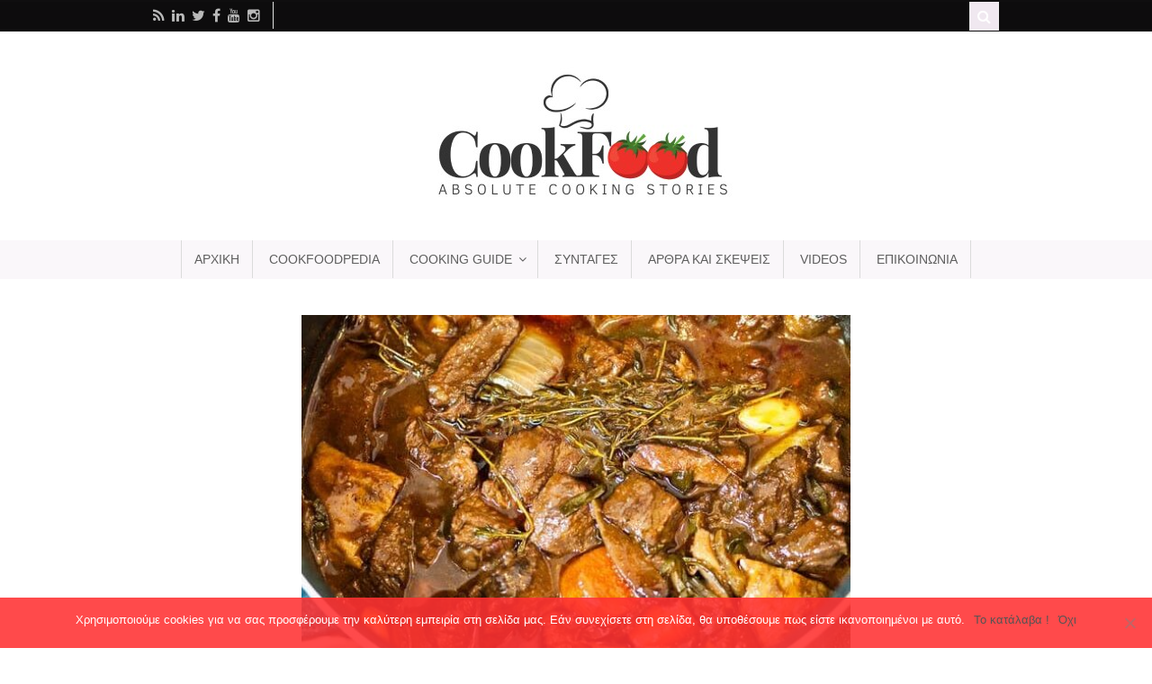

--- FILE ---
content_type: text/html; charset=UTF-8
request_url: https://cookfood.gr/%CE%B2%CE%BF%CE%B4%CE%B9%CE%BD%CF%8C-%CE%BC%CF%80%CE%BF%CF%85%CF%81%CE%B3%CE%BA%CE%B9%CE%BD%CE%B9%CF%8C%CE%BD-beef-bourguignon/
body_size: 14562
content:
<!DOCTYPE html><html
lang=el  class><head><meta
charset="UTF-8"><meta
http-equiv="Content-Type" content="text/html; charset=UTF-8"><link
rel=pingback href=https://cookfood.gr/xmlrpc.php><meta
name='robots' content='index, follow, max-image-preview:large, max-snippet:-1, max-video-preview:-1'><style>img:is([sizes="auto" i], [sizes^="auto," i]){contain-intrinsic-size:3000px 1500px}</style> <script type=application/ld+json>{"@context":"http:\/\/schema.org\/"}</script> <script type=application/ld+json>{"@context":"http:\/\/schema.org\/","@type":"NewsArticle","mainEntityOfPage":{"@type":"WebPage","@id":"https:\/\/cookfood.gr"},"url":"https:\/\/cookfood.gr\/%ce%b2%ce%bf%ce%b4%ce%b9%ce%bd%cf%8c-%ce%bc%cf%80%ce%bf%cf%85%cf%81%ce%b3%ce%ba%ce%b9%ce%bd%ce%b9%cf%8c%ce%bd-beef-bourguignon\/","author":{"@type":"Person","name":"\u0393\u03b9\u03ce\u03c1\u03b3\u03bf\u03c2 \u0391\u03bd\u03b1\u03c3\u03c4\u03cc\u03c0\u03bf\u03c5\u03bb\u03bf\u03c2"},"headline":"\u0392\u03bf\u03b4\u03b9\u03bd\u03cc \u03bc\u03c0\u03bf\u03c5\u03c1\u03b3\u03ba\u03b9\u03bd\u03b9\u03cc\u03bd (beef Bourguignon)","datePublished":"2022-11-30 16:47:46","dateModified":"2022-11-30 14:47:49","image":{"@type":"ImageObject","url":"https:\/\/cookfood.gr\/wp-content\/uploads\/2022\/11\/\u0392\u03bf\u03b4\u03b9\u03bd\u03cc-\u03bc\u03c0\u03bf\u03c5\u03c1\u03b3\u03ba\u03b9\u03bd\u03b9\u03cc\u03bd-beef-Bourguignon.jpg","width":600,"height":429},"ArticleSection":"Cookfoodpedia","Publisher":{"@type":"Organization","name":"CookFood","logo":{"@type":"ImageObject","url":"https:\/\/cookfood.gr\/%ce%b2%ce%bf%ce%b4%ce%b9%ce%bd%cf%8c-%ce%bc%cf%80%ce%bf%cf%85%cf%81%ce%b3%ce%ba%ce%b9%ce%bd%ce%b9%cf%8c%ce%bd-beef-bourguignon\/","width":600,"height":60}}}</script> <title>Βοδινό μπουργκινιόν (beef Bourguignon) | CookFood</title><meta
name="description" content="Το βοδινό μπουργκινιόν (beef Bourguignon) είναι ένα κλασικό γαλλικό πιάτο. Η βάση του είναι η περιοχή της Βουργουνδίας, ανατολικά της Γαλλίας"><link
rel=canonical href=https://cookfood.gr/βοδινό-μπουργκινιόν-beef-bourguignon/ ><meta
property="og:locale" content="el_GR"><meta
property="og:type" content="article"><meta
property="og:title" content="Βοδινό μπουργκινιόν (beef Bourguignon) | CookFood"><meta
property="og:description" content="Το βοδινό μπουργκινιόν (beef Bourguignon) είναι ένα κλασικό γαλλικό πιάτο. Η βάση του είναι η περιοχή της Βουργουνδίας, ανατολικά της Γαλλίας"><meta
property="og:url" content="https://cookfood.gr/βοδινό-μπουργκινιόν-beef-bourguignon/"><meta
property="og:site_name" content="CookFood"><meta
property="article:publisher" content="https://www.facebook.com/cookfood.greece/"><meta
property="article:published_time" content="2022-11-30T14:47:46+00:00"><meta
property="article:modified_time" content="2022-11-30T14:47:49+00:00"><meta
property="og:image" content="https://cookfood.gr/wp-content/uploads/2022/11/Βοδινό-μπουργκινιόν-beef-Bourguignon.jpg"><meta
property="og:image:width" content="600"><meta
property="og:image:height" content="429"><meta
property="og:image:type" content="image/jpeg"><meta
name="author" content="Γιώργος Αναστόπουλος"><meta
name="twitter:card" content="summary_large_image"><meta
name="twitter:creator" content="@cookfoodgr"><meta
name="twitter:site" content="@cookfoodgr"><meta
name="twitter:label1" content="Συντάχθηκε από"><meta
name="twitter:data1" content="Γιώργος Αναστόπουλος"><meta
name="twitter:label2" content="Εκτιμώμενος χρόνος ανάγνωσης"><meta
name="twitter:data2" content="3 λεπτά"> <script type=application/ld+json class=yoast-schema-graph>{"@context":"https://schema.org","@graph":[{"@type":"Article","@id":"https://cookfood.gr/%ce%b2%ce%bf%ce%b4%ce%b9%ce%bd%cf%8c-%ce%bc%cf%80%ce%bf%cf%85%cf%81%ce%b3%ce%ba%ce%b9%ce%bd%ce%b9%cf%8c%ce%bd-beef-bourguignon/#article","isPartOf":{"@id":"https://cookfood.gr/%ce%b2%ce%bf%ce%b4%ce%b9%ce%bd%cf%8c-%ce%bc%cf%80%ce%bf%cf%85%cf%81%ce%b3%ce%ba%ce%b9%ce%bd%ce%b9%cf%8c%ce%bd-beef-bourguignon/"},"author":{"name":"Γιώργος Αναστόπουλος","@id":"https://cookfood.gr/#/schema/person/f0814f8bfe8d9f19da8bacc0fa0f379f"},"headline":"Βοδινό μπουργκινιόν (beef Bourguignon)","datePublished":"2022-11-30T14:47:46+00:00","dateModified":"2022-11-30T14:47:49+00:00","mainEntityOfPage":{"@id":"https://cookfood.gr/%ce%b2%ce%bf%ce%b4%ce%b9%ce%bd%cf%8c-%ce%bc%cf%80%ce%bf%cf%85%cf%81%ce%b3%ce%ba%ce%b9%ce%bd%ce%b9%cf%8c%ce%bd-beef-bourguignon/"},"wordCount":31,"publisher":{"@id":"https://cookfood.gr/#organization"},"image":{"@id":"https://cookfood.gr/%ce%b2%ce%bf%ce%b4%ce%b9%ce%bd%cf%8c-%ce%bc%cf%80%ce%bf%cf%85%cf%81%ce%b3%ce%ba%ce%b9%ce%bd%ce%b9%cf%8c%ce%bd-beef-bourguignon/#primaryimage"},"thumbnailUrl":"https://cookfood.gr/wp-content/uploads/2022/11/Βοδινό-μπουργκινιόν-beef-Bourguignon.jpg","articleSection":["Cookfoodpedia","Άρθρα και σκέψεις"],"inLanguage":"el"},{"@type":"WebPage","@id":"https://cookfood.gr/%ce%b2%ce%bf%ce%b4%ce%b9%ce%bd%cf%8c-%ce%bc%cf%80%ce%bf%cf%85%cf%81%ce%b3%ce%ba%ce%b9%ce%bd%ce%b9%cf%8c%ce%bd-beef-bourguignon/","url":"https://cookfood.gr/%ce%b2%ce%bf%ce%b4%ce%b9%ce%bd%cf%8c-%ce%bc%cf%80%ce%bf%cf%85%cf%81%ce%b3%ce%ba%ce%b9%ce%bd%ce%b9%cf%8c%ce%bd-beef-bourguignon/","name":"Βοδινό μπουργκινιόν (beef Bourguignon) | CookFood","isPartOf":{"@id":"https://cookfood.gr/#website"},"primaryImageOfPage":{"@id":"https://cookfood.gr/%ce%b2%ce%bf%ce%b4%ce%b9%ce%bd%cf%8c-%ce%bc%cf%80%ce%bf%cf%85%cf%81%ce%b3%ce%ba%ce%b9%ce%bd%ce%b9%cf%8c%ce%bd-beef-bourguignon/#primaryimage"},"image":{"@id":"https://cookfood.gr/%ce%b2%ce%bf%ce%b4%ce%b9%ce%bd%cf%8c-%ce%bc%cf%80%ce%bf%cf%85%cf%81%ce%b3%ce%ba%ce%b9%ce%bd%ce%b9%cf%8c%ce%bd-beef-bourguignon/#primaryimage"},"thumbnailUrl":"https://cookfood.gr/wp-content/uploads/2022/11/Βοδινό-μπουργκινιόν-beef-Bourguignon.jpg","datePublished":"2022-11-30T14:47:46+00:00","dateModified":"2022-11-30T14:47:49+00:00","description":"Το βοδινό μπουργκινιόν (beef Bourguignon) είναι ένα κλασικό γαλλικό πιάτο. Η βάση του είναι η περιοχή της Βουργουνδίας, ανατολικά της Γαλλίας","breadcrumb":{"@id":"https://cookfood.gr/%ce%b2%ce%bf%ce%b4%ce%b9%ce%bd%cf%8c-%ce%bc%cf%80%ce%bf%cf%85%cf%81%ce%b3%ce%ba%ce%b9%ce%bd%ce%b9%cf%8c%ce%bd-beef-bourguignon/#breadcrumb"},"inLanguage":"el","potentialAction":[{"@type":"ReadAction","target":["https://cookfood.gr/%ce%b2%ce%bf%ce%b4%ce%b9%ce%bd%cf%8c-%ce%bc%cf%80%ce%bf%cf%85%cf%81%ce%b3%ce%ba%ce%b9%ce%bd%ce%b9%cf%8c%ce%bd-beef-bourguignon/"]}]},{"@type":"ImageObject","inLanguage":"el","@id":"https://cookfood.gr/%ce%b2%ce%bf%ce%b4%ce%b9%ce%bd%cf%8c-%ce%bc%cf%80%ce%bf%cf%85%cf%81%ce%b3%ce%ba%ce%b9%ce%bd%ce%b9%cf%8c%ce%bd-beef-bourguignon/#primaryimage","url":"https://cookfood.gr/wp-content/uploads/2022/11/Βοδινό-μπουργκινιόν-beef-Bourguignon.jpg","contentUrl":"https://cookfood.gr/wp-content/uploads/2022/11/Βοδινό-μπουργκινιόν-beef-Bourguignon.jpg","width":600,"height":429,"caption":"Βοδινό μπουργκινιόν (beef Bourguignon)"},{"@type":"BreadcrumbList","@id":"https://cookfood.gr/%ce%b2%ce%bf%ce%b4%ce%b9%ce%bd%cf%8c-%ce%bc%cf%80%ce%bf%cf%85%cf%81%ce%b3%ce%ba%ce%b9%ce%bd%ce%b9%cf%8c%ce%bd-beef-bourguignon/#breadcrumb","itemListElement":[{"@type":"ListItem","position":1,"name":"Home","item":"https://cookfood.gr/"},{"@type":"ListItem","position":2,"name":"Βοδινό μπουργκινιόν (beef Bourguignon)"}]},{"@type":"WebSite","@id":"https://cookfood.gr/#website","url":"https://cookfood.gr/","name":"CookFood","description":"Absolute cooking stories","publisher":{"@id":"https://cookfood.gr/#organization"},"potentialAction":[{"@type":"SearchAction","target":{"@type":"EntryPoint","urlTemplate":"https://cookfood.gr/?s={search_term_string}"},"query-input":{"@type":"PropertyValueSpecification","valueRequired":true,"valueName":"search_term_string"}}],"inLanguage":"el"},{"@type":"Organization","@id":"https://cookfood.gr/#organization","name":"CookFood","url":"https://cookfood.gr/","logo":{"@type":"ImageObject","inLanguage":"el","@id":"https://cookfood.gr/#/schema/logo/image/","url":"https://cookfood.gr/wp-content/uploads/2020/06/cookfood-dark.png","contentUrl":"https://cookfood.gr/wp-content/uploads/2020/06/cookfood-dark.png","width":1080,"height":1080,"caption":"CookFood"},"image":{"@id":"https://cookfood.gr/#/schema/logo/image/"},"sameAs":["https://www.facebook.com/cookfood.greece/","https://x.com/cookfoodgr","https://www.instagram.com/cookfood.gr/","https://www.linkedin.com/company/cook-food/","https://www.youtube.com/channel/UC9IPMdWRvf4Ckrylorjl24Q"]},{"@type":"Person","@id":"https://cookfood.gr/#/schema/person/f0814f8bfe8d9f19da8bacc0fa0f379f","name":"Γιώργος Αναστόπουλος","image":{"@type":"ImageObject","inLanguage":"el","@id":"https://cookfood.gr/#/schema/person/image/","url":"https://secure.gravatar.com/avatar/cee428af16baf72daeb30ae0761238f86cc502f491376ffcd7958dc0175c8c85?s=96&d=mm&r=g","contentUrl":"https://secure.gravatar.com/avatar/cee428af16baf72daeb30ae0761238f86cc502f491376ffcd7958dc0175c8c85?s=96&d=mm&r=g","caption":"Γιώργος Αναστόπουλος"},"description":"O Γιώργος Αναστόπουλος είναι καθηγητής μαγειρικής τέχνης σε δημόσια και ιδιωτικά ΙΕΚ τα τελευταία 14 χρόνια. Έχει πάνω από 20 χρόνια εμπειρίας στο κλάδο της εστίασης, έχει διατελέσει chef σε εστιατόρια και catering. Επίσης ασχολείται με το consulting, δημιουργώντας νέα menu σε εστιατόρια ενώ παράλληλα εκπαιδεύει το προσωπικό δίνοντάς του τις απαραίτητες κατευθύνσεις. Αρθρογραφεί στο fnb-pro.gr.","url":"https://cookfood.gr/author/geoiza2/"}]}</script> <link
rel=dns-prefetch href=//www.googletagmanager.com><link
rel=alternate type=application/rss+xml title="Ροή RSS &raquo; CookFood" href=https://cookfood.gr/feed/ ><link
rel=alternate type=application/rss+xml title="Ροή Σχολίων &raquo; CookFood" href=https://cookfood.gr/comments/feed/ > <script>/*<![CDATA[*/window._wpemojiSettings={"baseUrl":"https:\/\/s.w.org\/images\/core\/emoji\/16.0.1\/72x72\/","ext":".png","svgUrl":"https:\/\/s.w.org\/images\/core\/emoji\/16.0.1\/svg\/","svgExt":".svg","source":{"concatemoji":"https:\/\/cookfood.gr\/wp-includes\/js\/wp-emoji-release.min.js?ver=6.8.3"}};
/*! This file is auto-generated */
!function(s,n){var o,i,e;function c(e){try{var t={supportTests:e,timestamp:(new Date).valueOf()};sessionStorage.setItem(o,JSON.stringify(t))}catch(e){}}function p(e,t,n){e.clearRect(0,0,e.canvas.width,e.canvas.height),e.fillText(t,0,0);var t=new Uint32Array(e.getImageData(0,0,e.canvas.width,e.canvas.height).data),a=(e.clearRect(0,0,e.canvas.width,e.canvas.height),e.fillText(n,0,0),new Uint32Array(e.getImageData(0,0,e.canvas.width,e.canvas.height).data));return t.every(function(e,t){return e===a[t]})}function u(e,t){e.clearRect(0,0,e.canvas.width,e.canvas.height),e.fillText(t,0,0);for(var n=e.getImageData(16,16,1,1),a=0;a<n.data.length;a++)if(0!==n.data[a])return!1;return!0}function f(e,t,n,a){switch(t){case"flag":return n(e,"\ud83c\udff3\ufe0f\u200d\u26a7\ufe0f","\ud83c\udff3\ufe0f\u200b\u26a7\ufe0f")?!1:!n(e,"\ud83c\udde8\ud83c\uddf6","\ud83c\udde8\u200b\ud83c\uddf6")&&!n(e,"\ud83c\udff4\udb40\udc67\udb40\udc62\udb40\udc65\udb40\udc6e\udb40\udc67\udb40\udc7f","\ud83c\udff4\u200b\udb40\udc67\u200b\udb40\udc62\u200b\udb40\udc65\u200b\udb40\udc6e\u200b\udb40\udc67\u200b\udb40\udc7f");case"emoji":return!a(e,"\ud83e\udedf")}return!1}function g(e,t,n,a){var r="undefined"!=typeof WorkerGlobalScope&&self instanceof WorkerGlobalScope?new OffscreenCanvas(300,150):s.createElement("canvas"),o=r.getContext("2d",{willReadFrequently:!0}),i=(o.textBaseline="top",o.font="600 32px Arial",{});return e.forEach(function(e){i[e]=t(o,e,n,a)}),i}function t(e){var t=s.createElement("script");t.src=e,t.defer=!0,s.head.appendChild(t)}"undefined"!=typeof Promise&&(o="wpEmojiSettingsSupports",i=["flag","emoji"],n.supports={everything:!0,everythingExceptFlag:!0},e=new Promise(function(e){s.addEventListener("DOMContentLoaded",e,{once:!0})}),new Promise(function(t){var n=function(){try{var e=JSON.parse(sessionStorage.getItem(o));if("object"==typeof e&&"number"==typeof e.timestamp&&(new Date).valueOf()<e.timestamp+604800&&"object"==typeof e.supportTests)return e.supportTests}catch(e){}return null}();if(!n){if("undefined"!=typeof Worker&&"undefined"!=typeof OffscreenCanvas&&"undefined"!=typeof URL&&URL.createObjectURL&&"undefined"!=typeof Blob)try{var e="postMessage("+g.toString()+"("+[JSON.stringify(i),f.toString(),p.toString(),u.toString()].join(",")+"));",a=new Blob([e],{type:"text/javascript"}),r=new Worker(URL.createObjectURL(a),{name:"wpTestEmojiSupports"});return void(r.onmessage=function(e){c(n=e.data),r.terminate(),t(n)})}catch(e){}c(n=g(i,f,p,u))}t(n)}).then(function(e){for(var t in e)n.supports[t]=e[t],n.supports.everything=n.supports.everything&&n.supports[t],"flag"!==t&&(n.supports.everythingExceptFlag=n.supports.everythingExceptFlag&&n.supports[t]);n.supports.everythingExceptFlag=n.supports.everythingExceptFlag&&!n.supports.flag,n.DOMReady=!1,n.readyCallback=function(){n.DOMReady=!0}}).then(function(){return e}).then(function(){var e;n.supports.everything||(n.readyCallback(),(e=n.source||{}).concatemoji?t(e.concatemoji):e.wpemoji&&e.twemoji&&(t(e.twemoji),t(e.wpemoji)))}))}((window,document),window._wpemojiSettings);/*]]>*/</script> <style id=wp-emoji-styles-inline-css>img.wp-smiley,img.emoji{display:inline !important;border:none !important;box-shadow:none !important;height:1em !important;width:1em !important;margin:0
0.07em !important;vertical-align:-0.1em !important;background:none !important;padding:0
!important}</style><link
rel=stylesheet href=https://cookfood.gr/wp-content/cache/minify/a5ff7.css media=all><style id=classic-theme-styles-inline-css>/*! This file is auto-generated */
.wp-block-button__link{color:#fff;background-color:#32373c;border-radius:9999px;box-shadow:none;text-decoration:none;padding:calc(.667em + 2px) calc(1.333em + 2px);font-size:1.125em}.wp-block-file__button{background:#32373c;color:#fff;text-decoration:none}</style><link
rel=stylesheet href=https://cookfood.gr/wp-content/cache/minify/9c51e.css media=all><style id=global-styles-inline-css>/*<![CDATA[*/:root{--wp--preset--aspect-ratio--square:1;--wp--preset--aspect-ratio--4-3:4/3;--wp--preset--aspect-ratio--3-4:3/4;--wp--preset--aspect-ratio--3-2:3/2;--wp--preset--aspect-ratio--2-3:2/3;--wp--preset--aspect-ratio--16-9:16/9;--wp--preset--aspect-ratio--9-16:9/16;--wp--preset--color--black:#000;--wp--preset--color--cyan-bluish-gray:#abb8c3;--wp--preset--color--white:#fff;--wp--preset--color--pale-pink:#f78da7;--wp--preset--color--vivid-red:#cf2e2e;--wp--preset--color--luminous-vivid-orange:#ff6900;--wp--preset--color--luminous-vivid-amber:#fcb900;--wp--preset--color--light-green-cyan:#7bdcb5;--wp--preset--color--vivid-green-cyan:#00d084;--wp--preset--color--pale-cyan-blue:#8ed1fc;--wp--preset--color--vivid-cyan-blue:#0693e3;--wp--preset--color--vivid-purple:#9b51e0;--wp--preset--gradient--vivid-cyan-blue-to-vivid-purple:linear-gradient(135deg,rgba(6,147,227,1) 0%,rgb(155,81,224) 100%);--wp--preset--gradient--light-green-cyan-to-vivid-green-cyan:linear-gradient(135deg,rgb(122,220,180) 0%,rgb(0,208,130) 100%);--wp--preset--gradient--luminous-vivid-amber-to-luminous-vivid-orange:linear-gradient(135deg,rgba(252,185,0,1) 0%,rgba(255,105,0,1) 100%);--wp--preset--gradient--luminous-vivid-orange-to-vivid-red:linear-gradient(135deg,rgba(255,105,0,1) 0%,rgb(207,46,46) 100%);--wp--preset--gradient--very-light-gray-to-cyan-bluish-gray:linear-gradient(135deg,rgb(238,238,238) 0%,rgb(169,184,195) 100%);--wp--preset--gradient--cool-to-warm-spectrum:linear-gradient(135deg,rgb(74,234,220) 0%,rgb(151,120,209) 20%,rgb(207,42,186) 40%,rgb(238,44,130) 60%,rgb(251,105,98) 80%,rgb(254,248,76) 100%);--wp--preset--gradient--blush-light-purple:linear-gradient(135deg,rgb(255,206,236) 0%,rgb(152,150,240) 100%);--wp--preset--gradient--blush-bordeaux:linear-gradient(135deg,rgb(254,205,165) 0%,rgb(254,45,45) 50%,rgb(107,0,62) 100%);--wp--preset--gradient--luminous-dusk:linear-gradient(135deg,rgb(255,203,112) 0%,rgb(199,81,192) 50%,rgb(65,88,208) 100%);--wp--preset--gradient--pale-ocean:linear-gradient(135deg,rgb(255,245,203) 0%,rgb(182,227,212) 50%,rgb(51,167,181) 100%);--wp--preset--gradient--electric-grass:linear-gradient(135deg,rgb(202,248,128) 0%,rgb(113,206,126) 100%);--wp--preset--gradient--midnight:linear-gradient(135deg,rgb(2,3,129) 0%,rgb(40,116,252) 100%);--wp--preset--font-size--small:13px;--wp--preset--font-size--medium:20px;--wp--preset--font-size--large:36px;--wp--preset--font-size--x-large:42px;--wp--preset--spacing--20:0.44rem;--wp--preset--spacing--30:0.67rem;--wp--preset--spacing--40:1rem;--wp--preset--spacing--50:1.5rem;--wp--preset--spacing--60:2.25rem;--wp--preset--spacing--70:3.38rem;--wp--preset--spacing--80:5.06rem;--wp--preset--shadow--natural:6px 6px 9px rgba(0, 0, 0, 0.2);--wp--preset--shadow--deep:12px 12px 50px rgba(0, 0, 0, 0.4);--wp--preset--shadow--sharp:6px 6px 0px rgba(0, 0, 0, 0.2);--wp--preset--shadow--outlined:6px 6px 0px -3px rgba(255, 255, 255, 1), 6px 6px rgba(0, 0, 0, 1);--wp--preset--shadow--crisp:6px 6px 0px rgba(0, 0, 0, 1)}:where(.is-layout-flex){gap:0.5em}:where(.is-layout-grid){gap:0.5em}body .is-layout-flex{display:flex}.is-layout-flex{flex-wrap:wrap;align-items:center}.is-layout-flex>:is(*,div){margin:0}body .is-layout-grid{display:grid}.is-layout-grid>:is(*,div){margin:0}:where(.wp-block-columns.is-layout-flex){gap:2em}:where(.wp-block-columns.is-layout-grid){gap:2em}:where(.wp-block-post-template.is-layout-flex){gap:1.25em}:where(.wp-block-post-template.is-layout-grid){gap:1.25em}.has-black-color{color:var(--wp--preset--color--black) !important}.has-cyan-bluish-gray-color{color:var(--wp--preset--color--cyan-bluish-gray) !important}.has-white-color{color:var(--wp--preset--color--white) !important}.has-pale-pink-color{color:var(--wp--preset--color--pale-pink) !important}.has-vivid-red-color{color:var(--wp--preset--color--vivid-red) !important}.has-luminous-vivid-orange-color{color:var(--wp--preset--color--luminous-vivid-orange) !important}.has-luminous-vivid-amber-color{color:var(--wp--preset--color--luminous-vivid-amber) !important}.has-light-green-cyan-color{color:var(--wp--preset--color--light-green-cyan) !important}.has-vivid-green-cyan-color{color:var(--wp--preset--color--vivid-green-cyan) !important}.has-pale-cyan-blue-color{color:var(--wp--preset--color--pale-cyan-blue) !important}.has-vivid-cyan-blue-color{color:var(--wp--preset--color--vivid-cyan-blue) !important}.has-vivid-purple-color{color:var(--wp--preset--color--vivid-purple) !important}.has-black-background-color{background-color:var(--wp--preset--color--black) !important}.has-cyan-bluish-gray-background-color{background-color:var(--wp--preset--color--cyan-bluish-gray) !important}.has-white-background-color{background-color:var(--wp--preset--color--white) !important}.has-pale-pink-background-color{background-color:var(--wp--preset--color--pale-pink) !important}.has-vivid-red-background-color{background-color:var(--wp--preset--color--vivid-red) !important}.has-luminous-vivid-orange-background-color{background-color:var(--wp--preset--color--luminous-vivid-orange) !important}.has-luminous-vivid-amber-background-color{background-color:var(--wp--preset--color--luminous-vivid-amber) !important}.has-light-green-cyan-background-color{background-color:var(--wp--preset--color--light-green-cyan) !important}.has-vivid-green-cyan-background-color{background-color:var(--wp--preset--color--vivid-green-cyan) !important}.has-pale-cyan-blue-background-color{background-color:var(--wp--preset--color--pale-cyan-blue) !important}.has-vivid-cyan-blue-background-color{background-color:var(--wp--preset--color--vivid-cyan-blue) !important}.has-vivid-purple-background-color{background-color:var(--wp--preset--color--vivid-purple) !important}.has-black-border-color{border-color:var(--wp--preset--color--black) !important}.has-cyan-bluish-gray-border-color{border-color:var(--wp--preset--color--cyan-bluish-gray) !important}.has-white-border-color{border-color:var(--wp--preset--color--white) !important}.has-pale-pink-border-color{border-color:var(--wp--preset--color--pale-pink) !important}.has-vivid-red-border-color{border-color:var(--wp--preset--color--vivid-red) !important}.has-luminous-vivid-orange-border-color{border-color:var(--wp--preset--color--luminous-vivid-orange) !important}.has-luminous-vivid-amber-border-color{border-color:var(--wp--preset--color--luminous-vivid-amber) !important}.has-light-green-cyan-border-color{border-color:var(--wp--preset--color--light-green-cyan) !important}.has-vivid-green-cyan-border-color{border-color:var(--wp--preset--color--vivid-green-cyan) !important}.has-pale-cyan-blue-border-color{border-color:var(--wp--preset--color--pale-cyan-blue) !important}.has-vivid-cyan-blue-border-color{border-color:var(--wp--preset--color--vivid-cyan-blue) !important}.has-vivid-purple-border-color{border-color:var(--wp--preset--color--vivid-purple) !important}.has-vivid-cyan-blue-to-vivid-purple-gradient-background{background:var(--wp--preset--gradient--vivid-cyan-blue-to-vivid-purple) !important}.has-light-green-cyan-to-vivid-green-cyan-gradient-background{background:var(--wp--preset--gradient--light-green-cyan-to-vivid-green-cyan) !important}.has-luminous-vivid-amber-to-luminous-vivid-orange-gradient-background{background:var(--wp--preset--gradient--luminous-vivid-amber-to-luminous-vivid-orange) !important}.has-luminous-vivid-orange-to-vivid-red-gradient-background{background:var(--wp--preset--gradient--luminous-vivid-orange-to-vivid-red) !important}.has-very-light-gray-to-cyan-bluish-gray-gradient-background{background:var(--wp--preset--gradient--very-light-gray-to-cyan-bluish-gray) !important}.has-cool-to-warm-spectrum-gradient-background{background:var(--wp--preset--gradient--cool-to-warm-spectrum) !important}.has-blush-light-purple-gradient-background{background:var(--wp--preset--gradient--blush-light-purple) !important}.has-blush-bordeaux-gradient-background{background:var(--wp--preset--gradient--blush-bordeaux) !important}.has-luminous-dusk-gradient-background{background:var(--wp--preset--gradient--luminous-dusk) !important}.has-pale-ocean-gradient-background{background:var(--wp--preset--gradient--pale-ocean) !important}.has-electric-grass-gradient-background{background:var(--wp--preset--gradient--electric-grass) !important}.has-midnight-gradient-background{background:var(--wp--preset--gradient--midnight) !important}.has-small-font-size{font-size:var(--wp--preset--font-size--small) !important}.has-medium-font-size{font-size:var(--wp--preset--font-size--medium) !important}.has-large-font-size{font-size:var(--wp--preset--font-size--large) !important}.has-x-large-font-size{font-size:var(--wp--preset--font-size--x-large) !important}:where(.wp-block-post-template.is-layout-flex){gap:1.25em}:where(.wp-block-post-template.is-layout-grid){gap:1.25em}:where(.wp-block-columns.is-layout-flex){gap:2em}:where(.wp-block-columns.is-layout-grid){gap:2em}:root :where(.wp-block-pullquote){font-size:1.5em;line-height:1.6}/*]]>*/</style><link
rel=stylesheet href=https://cookfood.gr/wp-content/cache/minify/57f0d.css media=all><style id=rs-plugin-settings-inline-css>#rs-demo-id{}</style><link
rel=stylesheet href=https://cookfood.gr/wp-content/cache/minify/b2779.css media=all><style id=meks_ess-main-inline-css>body .meks_ess
a{background:#bf9764 !important}body .meks_ess.transparent a::before, body .meks_ess.transparent a span, body .meks_ess.outline a
span{color:#bf9764 !important}body .meks_ess.outline a::before{color:#bf9764 !important}body .meks_ess.outline
a{border-color:#bf9764 !important}body .meks_ess.outline a:hover{border-color:#bf9764 !important}</style><link
rel=stylesheet href=https://cookfood.gr/wp-content/cache/minify/0c1d5.css media=all> <script id=cookie-notice-front-js-before>var cnArgs={"ajaxUrl":"https:\/\/cookfood.gr\/wp-admin\/admin-ajax.php","nonce":"429ff5e091","hideEffect":"slide","position":"bottom","onScroll":false,"onScrollOffset":100,"onClick":false,"cookieName":"cookie_notice_accepted","cookieTime":604800,"cookieTimeRejected":2592000,"globalCookie":false,"redirection":false,"cache":true,"revokeCookies":false,"revokeCookiesOpt":"automatic"};</script> <script src=https://cookfood.gr/wp-content/cache/minify/f15ac.js></script>  <script src="https://www.googletagmanager.com/gtag/js?id=GT-NNQ7BQZ" id=google_gtagjs-js async></script> <script id=google_gtagjs-js-after>window.dataLayer=window.dataLayer||[];function gtag(){dataLayer.push(arguments);}
gtag("set","linker",{"domains":["cookfood.gr"]});gtag("js",new Date());gtag("set","developer_id.dZTNiMT",true);gtag("config","GT-NNQ7BQZ");</script> <link
rel=https://api.w.org/ href=https://cookfood.gr/wp-json/ ><link
rel=alternate title=JSON type=application/json href=https://cookfood.gr/wp-json/wp/v2/posts/7883><link
rel=EditURI type=application/rsd+xml title=RSD href=https://cookfood.gr/xmlrpc.php?rsd><meta
name="generator" content="WordPress 6.8.3"><link
rel=shortlink href='https://cookfood.gr/?p=7883'><link
rel=alternate title="oEmbed (JSON)" type=application/json+oembed href="https://cookfood.gr/wp-json/oembed/1.0/embed?url=https%3A%2F%2Fcookfood.gr%2F%25ce%25b2%25ce%25bf%25ce%25b4%25ce%25b9%25ce%25bd%25cf%258c-%25ce%25bc%25cf%2580%25ce%25bf%25cf%2585%25cf%2581%25ce%25b3%25ce%25ba%25ce%25b9%25ce%25bd%25ce%25b9%25cf%258c%25ce%25bd-beef-bourguignon%2F"><link
rel=alternate title="oEmbed (XML)" type=text/xml+oembed href="https://cookfood.gr/wp-json/oembed/1.0/embed?url=https%3A%2F%2Fcookfood.gr%2F%25ce%25b2%25ce%25bf%25ce%25b4%25ce%25b9%25ce%25bd%25cf%258c-%25ce%25bc%25cf%2580%25ce%25bf%25cf%2585%25cf%2581%25ce%25b3%25ce%25ba%25ce%25b9%25ce%25bd%25ce%25b9%25cf%258c%25ce%25bd-beef-bourguignon%2F&#038;format=xml"><meta
name="generator" content="Site Kit by Google 1.151.0"><script async src="https://pagead2.googlesyndication.com/pagead/js/adsbygoogle.js?client=ca-pub-8584684879321045"
     crossorigin=anonymous></script>  <script>(function(w,d,e,u,f,l,n){w[f]=w[f]||function(){(w[f].q=w[f].q||[]).push(arguments);},l=d.createElement(e),l.async=1,l.src=u,n=d.getElementsByTagName(e)[0],n.parentNode.insertBefore(l,n);})
(window,document,'script','https://assets.mailerlite.com/js/universal.js','ml');ml('account','794380');ml('enablePopups',true);</script> <meta
name="generator" content="Food And Cook Child 1.0.0"><meta
name="generator" content="Food And Cook 2.18"><meta
name="generator" content="WooFramework 5.5.5"><link
href="https://fonts.googleapis.com/css?family=Open+Sans:100,100i,300,300i,400,400i,500,500i,600,600i,700,700i,800,800i,900,900i" rel=stylesheet type=text/css><style>body{font:normal 16px Open Sans;color:#5e5e5e}.callus, #navigation ul.nav li a, #top li
a{font:normal 14px/1em Arial, sans-serif;color:#5e5e5e;}#top ul.nav li.parent>a:after{border-top-color:#5e5e5e}h1,h2,h3,h4:not(.given-name),h5,h6{font:normal 20px/1.2em Arial, sans-serif;color:#5e5e5e}</style><link
href="https://fonts.googleapis.com/css?family=Open+Sans:100,100i,300,300i,400,400i,500,500i,600,600i,700,700i,800,800i,900,900i" rel=stylesheet type=text/css>
<style>#logo .site-title, #logo .site-description{display:none}@media only screen and (-webkit-min-device-pixel-ratio: 2), only screen and (min-device-pixel-ratio: 2), only screen and (min-resolution: 2dppx){#logo .logo-normal{display:none}#logo .logo-retina{display:inline}}ul.nav li a:hover{color:#333333!important}#navigation ul.nav > li a:hover, #navigation ul.nav>li:hover{background-color:#ffffff!important}@media only screen and ( min-width: 769px ){#navigation ul.nav li
ul{border:1px
solid #faf7fa}}#navigation ul.nav>li{border-right:1px solid #dbdbdb}#navigation ul.nav>li:first-child{border-left:1px solid #dbdbdb}#navigation ul.nav li.current_page_item a, #navigation ul.nav li.current_page_parent a, #navigation ul.nav li.current-menu-ancestor a, #navigation ul.nav li.current-cat a, #navigation ul.nav li.current-menu-item
a{background-color:#f7f2f7}#navigation ul.nav li.current_page_item > a, #navigation ul.nav li.current_page_parent > a, #navigation ul.nav li.current-menu-ancestor > a, #navigation ul.nav li.current-cat > a, #navigation ul.nav li.current-menu-item>a{color:#53595c!important}#navigation{background:#faf7fa;border-top:0px solid #faf7fa;border-bottom:1px solid #faf7fa}#top,  #top ul.cart li.container
.widget{border-top:2px solid #0f0e0f}#top{border-bottom:1px solid #0f0e0f}#top, #top ul.nav li ul li a:hover{background:#0d0c0d}#top ul.nav li a:hover, #top ul.nav li.current_page_item a, #top ul.nav li.current_page_parent a,#top ul.nav li.current-menu-ancestor a,#top ul.nav li.current-cat a,#top ul.nav li.current-menu-item a,#top ul.nav li.sfHover, #top ul.nav li ul, #top ul.nav > li:hover a, #top ul.nav li ul li a, #top div.social-top a:hover, #top nav.account-links li a:hover{color:#0f0e0f!important}#top ul.nav li a:hover, #top ul.nav li.current_page_item a, #top ul.nav li.current_page_parent a,#top ul.nav li.current-menu-ancestor a,#top ul.nav li.current-cat a,#top ul.nav li.current-menu-item a,#top ul.nav li.sfHover, #top ul.nav li ul, #top ul.nav>li:hover{background:#0d0c0d}.df-ajax-search{background-color:#f0e8f0}@media only screen and ( min-width: 769px ){#navigation ul.nav li
ul{background:#faf7fa}}#footer-wrap{background-color:#231f1c;border-top:0px solid #231f1c}#footer-wrap-bottom{border-bottom:0px solid #231f1c}.th-recipe,.th-recipe-list{border-bottom:3px solid #bf9764}.rate-title,.recipe-info-single-big{border-bottom:1px solid #bf9764}.line-gold,.recipe-info-single-big{border-top:1px solid #bf9764}</style><!--[if lt IE 9]> <script src=https://cookfood.gr/wp-content/themes/food-cook/includes/assets/js/respond-IE.js></script> <![endif]--><link
rel="shortcut icon" href=https://cookfood.gr/wp-content/uploads/2020/05/favicon.png><link
rel=apple-touch-icon href=https://cookfood.gr/wp-content/uploads/2020/05/favicon.png><link
rel=apple-touch-icon sizes=114x114 href=https://cookfood.gr/wp-content/uploads/2020/05/Cook.png><link
rel=apple-touch-icon sizes=72x72 href=https://cookfood.gr/wp-content/uploads/2020/05/Cook.png><link
rel=apple-touch-icon sizes=144x144 href=https://cookfood.gr/wp-content/uploads/2020/05/Cook.png><meta
http-equiv="X-UA-Compatible" content="IE=edge"><meta
content="initial-scale=1.0, maximum-scale=1.0, user-scalable=yes" name="viewport"><meta
property="og:title" content="Βοδινό μπουργκινιόν (beef Bourguignon)"><meta
property="og:image" content="https://cookfood.gr/wp-content/uploads/2022/11/Βοδινό-μπουργκινιόν-beef-Bourguignon.jpg"><meta
property="og:url" content="https://cookfood.gr/%ce%b2%ce%bf%ce%b4%ce%b9%ce%bd%cf%8c-%ce%bc%cf%80%ce%bf%cf%85%cf%81%ce%b3%ce%ba%ce%b9%ce%bd%ce%b9%cf%8c%ce%bd-beef-bourguignon/"><meta
property="og:description" content="Το βοδινό μπουργκινιόν (beef Bourguignon) είναι ένα κλασικό γαλλικό πιάτο. Η βάση του είναι η περιοχή της Βουργουνδίας, ανατολικά της Γαλλίας. Η περιοχή είναι γνωστή για την αρχιτεκτονική της, τα εξαιρετικά κρασιά και τα πολύτιμα βοοειδή Charolais. Η ιστορία του πιάτου Το βοδινό μπουργκινιόν (beef Bourguignon) αναφέρεται για πρώτη φορά στα βιβλία μαγειρικής το 1903, [&hellip;]"><meta
name="twitter:url"	 content="https://cookfood.gr/%ce%b2%ce%bf%ce%b4%ce%b9%ce%bd%cf%8c-%ce%bc%cf%80%ce%bf%cf%85%cf%81%ce%b3%ce%ba%ce%b9%ce%bd%ce%b9%cf%8c%ce%bd-beef-bourguignon/"><meta
name="twitter:title"	 content="Βοδινό μπουργκινιόν (beef Bourguignon)"><meta
name="twitter:description" content="Το βοδινό μπουργκινιόν (beef Bourguignon) είναι ένα κλασικό γαλλικό πιάτο. Η βάση του είναι η περιοχή της Βουργουνδίας, ανατολικά της Γαλλίας. Η περιοχή είναι γνωστή για την αρχιτεκτονική της, τα εξαιρετικά κρασιά και τα πολύτιμα βοοειδή Charolais. Η ιστορία του πιάτου Το βοδινό μπουργκινιόν (beef Bourguignon) αναφέρεται για πρώτη φορά στα βιβλία μαγειρικής το 1903, [&hellip;]"><meta
name="twitter:image"	 content="https://cookfood.gr/wp-content/uploads/2022/11/Βοδινό-μπουργκινιόν-beef-Bourguignon.jpg"> <script>var ajaxurl='https://cookfood.gr/wp-admin/admin-ajax.php';</script><!--[if lte IE 8]><script src=https://html5shiv.googlecode.com/svn/trunk/html5.js></script><![endif]--><script src=https://cookfood.gr/wp-content/cache/minify/ebcec.js></script> <meta
name="google-adsense-platform-account" content="ca-host-pub-2644536267352236"><meta
name="google-adsense-platform-domain" content="sitekit.withgoogle.com"><meta
name="generator" content="Powered by WPBakery Page Builder - drag and drop page builder for WordPress."><style>.broken_link,a.broken_link{text-decoration:line-through}</style><meta
name="generator" content="Powered by Slider Revolution 5.4.7 - responsive, Mobile-Friendly Slider Plugin for WordPress with comfortable drag and drop interface."> <script>function setREVStartSize(e){document.addEventListener("DOMContentLoaded",function(){try{e.c=jQuery(e.c);var i=jQuery(window).width(),t=9999,r=0,n=0,l=0,f=0,s=0,h=0;if(e.responsiveLevels&&(jQuery.each(e.responsiveLevels,function(e,f){f>i&&(t=r=f,l=e),i>f&&f>r&&(r=f,n=e)}),t>r&&(l=n)),f=e.gridheight[l]||e.gridheight[0]||e.gridheight,s=e.gridwidth[l]||e.gridwidth[0]||e.gridwidth,h=i/s,h=h>1?1:h,f=Math.round(h*f),"fullscreen"==e.sliderLayout){var u=(e.c.width(),jQuery(window).height());if(void 0!=e.fullScreenOffsetContainer){var c=e.fullScreenOffsetContainer.split(",");if(c)jQuery.each(c,function(e,i){u=jQuery(i).length>0?u-jQuery(i).outerHeight(!0):u}),e.fullScreenOffset.split("%").length>1&&void 0!=e.fullScreenOffset&&e.fullScreenOffset.length>0?u-=jQuery(window).height()*parseInt(e.fullScreenOffset,0)/100:void 0!=e.fullScreenOffset&&e.fullScreenOffset.length>0&&(u-=parseInt(e.fullScreenOffset,0))}f=u}else void 0!=e.minHeight&&f<e.minHeight&&(f=e.minHeight);e.c.closest(".rev_slider_wrapper").css({height:f})}catch(d){console.log("Failure at Presize of Slider:"+d)}});};</script> <noscript><style>.wpb_animate_when_almost_visible{opacity:1}</style></noscript></head><body
data-rsssl=1 class="wp-singular post-template-default single single-post postid-7883 single-format-standard wp-theme-food-cook wp-child-theme-food-cook-child cookies-not-set chrome alt-style-default one-col wpb-js-composer js-comp-ver-6.1 vc_responsive"><div
id=top><div
class=col-full><div
class=fl><div
class=social-top>
<a
href=https://cookfood.gr/feed/ class="fa fa-rss" title></a>
<a
href=https://www.linkedin.com/company/cook-food/ class="fa fa-linkedin" title=linkedin></a>
<a
href=https://twitter.com/cookfoodgr class="fa fa-twitter" title=twitter></a>
<a
href=https://www.facebook.com/cookfood.greece/ class="fa fa-facebook" title=facebook></a>
<a
href=https://www.youtube.com/channel/UC9IPMdWRvf4Ckrylorjl24Q class="fa fa-youtube" title=youtube></a>
<a
href=https://www.instagram.com/cookfood.gr/ class="fa fa-instagram" title=instagram></a></div><div
class=clear></div></div><div
class=fr>
<span
class="fa fa-search df-ajax-search"></span></div></div></div><div
class=universe-search><div
class="universe-search-close ent-text"></div><div
class=search-container-close></div><div
class="df_container-fluid fluid-max col-full"><div
class=universe-search-form>
<input
type=text id=searchfrm name=search class=universe-search-input placeholder="Type and press enter to search" value autocomplete=off spellcheck=false dir=ltr></div><div
class=universe-search-results><div
class=search-results-scroller><div
class=nano-content></div></div></div></div></div><div
id=wrapper><div
id=header class=col-full><div
id=logo><a
href=https://cookfood.gr/ title="Absolute cooking stories"><img
src=https://cookfood.gr/wp-content/uploads/2020/05/header-logo-cookfood-1.jpg alt=CookFood class=logo-normal></a><a
href=https://cookfood.gr/ title="Absolute cooking stories"><img
src=https://cookfood.gr/wp-content/uploads/2020/05/header-logo-cookfood-1.jpg width=400 height=100 alt=CookFood class=logo-retina></a></div><h3 class="nav-toggle fa fa-reorder">
<a
href=#navigation>Navigation</a></h3></div><div
id=navigation ><div
class=col-full><ul
id=main-nav class=nav>
<li
class=" menu-item menu-item-type-post_type menu-item-object-page menu-item-home menu-item-2900 first"><a
href=https://cookfood.gr/ ><span>Αρχικη</span></a></li>
<li
class=" menu-item menu-item-type-post_type menu-item-object-page menu-item-2907"><a
href=https://cookfood.gr/cookfoodpedia/ ><span>Cookfoodpedia</span></a></li>
<li
class=" menu-item menu-item-type-custom menu-item-object-custom menu-item-has-children menu-item-3546 has-children"><a
href=#><span>Cooking Guide</span></a><ul
class=sub-nav>
<li
class=" menu-item menu-item-type-post_type menu-item-object-page menu-item-has-children menu-item-3011 first has-children"><a
href=https://cookfood.gr/%ce%bc%ce%b1%ce%b8%ce%ae%ce%bc%ce%b1%cf%84%ce%b1-%ce%bc%ce%b1%ce%b3%ce%b5%ce%b9%cf%81%ce%b9%ce%ba%ce%ae%cf%82/ ><span>Μαθήματα Μαγειρικής</span></a><ul
class=sub-nav>
<li
class=" menu-item menu-item-type-taxonomy menu-item-object-category menu-item-5772 first"><a
href=https://cookfood.gr/category/%ce%bc%ce%b1%ce%b8%ce%ae%ce%bc%ce%b1%cf%84%ce%b1-%ce%bc%ce%b1%ce%b3%ce%b5%ce%b9%cf%81%ce%b9%ce%ba%ce%ae%cf%82/%ce%bc%ce%ad%ce%b8%ce%bf%ce%b4%ce%bf%ce%b9-%ce%bc%ce%b1%ce%b3%ce%b5%ce%b9%cf%81%ce%ad%ce%bc%ce%b1%cf%84%ce%bf%cf%82/ ><span>Μέθοδοι Μαγειρέματος</span></a></li>
<li
class=" menu-item menu-item-type-taxonomy menu-item-object-category menu-item-5774"><a
href=https://cookfood.gr/category/%ce%bc%ce%b1%ce%b8%ce%ae%ce%bc%ce%b1%cf%84%ce%b1-%ce%bc%ce%b1%ce%b3%ce%b5%ce%b9%cf%81%ce%b9%ce%ba%ce%ae%cf%82/%ce%bc%ce%ad%ce%b8%ce%bf%ce%b4%ce%bf%ce%b9-%ce%b5%cf%80%ce%b5%ce%be%ce%b5%cf%81%ce%b3%ce%b1%cf%83%ce%af%ce%b1%cf%82-%cf%84%cf%81%ce%bf%cf%86%ce%af%ce%bc%cf%89%ce%bd/ ><span>Μέθοδοι Επεξεργασίας Τροφίμων</span></a></li>
<li
class=" menu-item menu-item-type-taxonomy menu-item-object-category menu-item-5775"><a
href=https://cookfood.gr/category/%ce%bc%ce%b1%ce%b8%ce%ae%ce%bc%ce%b1%cf%84%ce%b1-%ce%bc%ce%b1%ce%b3%ce%b5%ce%b9%cf%81%ce%b9%ce%ba%ce%ae%cf%82/%cf%84%cf%81%cf%8c%cf%80%ce%bf%ce%b9-%ce%ba%ce%bf%cf%80%ce%ae%cf%82/ ><span>Τρόποι κοπής</span></a></li></ul></li>
<li
class=" menu-item menu-item-type-post_type menu-item-object-page menu-item-3012"><a
href=https://cookfood.gr/%cf%84%ce%b5%cf%87%ce%bd%ce%b9%ce%ba%ce%ad%cf%82/ ><span>Τεχνικές</span></a></li></ul></li>
<li
class=" menu-item menu-item-type-post_type menu-item-object-page menu-item-3604"><a
href=https://cookfood.gr/%ce%ba%ce%b1%cf%84%ce%b7%ce%b3%ce%bf%cf%81%ce%af%ce%b5%cf%82-%cf%83%cf%85%ce%bd%cf%84%ce%b1%ce%b3%cf%8e%ce%bd/ ><span>Συνταγές</span></a></li>
<li
class=" menu-item menu-item-type-post_type menu-item-object-page menu-item-3812 df-mega-menu mega-auto-width mega-column-3 mega-position-left mega-text-align-left"><a
href=https://cookfood.gr/%ce%ac%cf%81%ce%b8%cf%81%ce%b1-%ce%ba%ce%b1%ce%b9-%cf%83%ce%ba%ce%ad%cf%88%ce%b5%ce%b9%cf%82/ ><span>Άρθρα και σκέψεις</span></a></li>
<li
class=" menu-item menu-item-type-post_type menu-item-object-page menu-item-2978"><a
href=https://cookfood.gr/videos/ ><span>Videos</span></a></li>
<li
class=" menu-item menu-item-type-post_type menu-item-object-page menu-item-3233"><a
href=https://cookfood.gr/%ce%b5%cf%80%ce%b9%ce%ba%ce%bf%ce%b9%ce%bd%cf%89%ce%bd%ce%af%ce%b1/ ><span>Επικοινωνία</span></a></li></ul></div></div><div
id=content class=col-full><div
id=main-sidebar-container><div
id=main><div
class="post-7883 post type-post status-publish format-standard has-post-thumbnail category-cookfoodpedia category-664" >
<a
href=https://cookfood.gr/%ce%b2%ce%bf%ce%b4%ce%b9%ce%bd%cf%8c-%ce%bc%cf%80%ce%bf%cf%85%cf%81%ce%b3%ce%ba%ce%b9%ce%bd%ce%b9%cf%8c%ce%bd-beef-bourguignon/ title="Βοδινό μπουργκινιόν (beef Bourguignon)" itemprop=image itemscope itemtype=https://schema.org/ImageObject><img
src=https://cookfood.gr/wp-content/uploads/2022/11/Βοδινό-μπουργκινιόν-beef-Bourguignon-600x400.jpg alt="Βοδινό μπουργκινιόν (beef Bourguignon)" class="landscape thumbnail thumbnail-blog aligncenter" width=610 height=300 itemprop=image><meta
itemprop="url" content="https://cookfood.gr/wp-content/uploads/2022/11/Βοδινό-μπουργκινιόν-beef-Bourguignon-600x400.jpg"><meta
itemprop="width" content="610"><meta
itemprop="height" content="300"></a><h1 class="title" itemprop="headline">Βοδινό μπουργκινιόν (beef Bourguignon)</h1><div
class=post-meta><span
class=small>Published on </span> <abbr
class="date time published" title=2022-11-30T16:47:46+0200>30 Νοέ, 2022 |</abbr><meta
itemprop="datePublished" content="2022-11-30T16:47:46+0200"> <span
class=small>in</span> <span
class=categories><a
href=https://cookfood.gr/category/cookfoodpedia/ >Cookfoodpedia</a>, <a
href=https://cookfood.gr/category/%ce%ac%cf%81%ce%b8%cf%81%ce%b1-%ce%ba%ce%b1%ce%b9-%cf%83%ce%ba%ce%ad%cf%88%ce%b5%ce%b9%cf%82/ >Άρθρα και σκέψεις</a></span>  <span
class=small>By</span> <span
class=author itemprop=author itemscope itemtype=https://schema.org/Person><span
class=fn itemprop=name><a
href=https://cookfood.gr/author/geoiza2/ title="Άρθρα του/της Γιώργος Αναστόπουλος" rel=author>Γιώργος Αναστόπουλος</a></span> |</span></div><div
class=entry itemprop=description><p>Το βοδινό μπουργκινιόν (beef Bourguignon) είναι ένα κλασικό γαλλικό πιάτο. Η βάση του είναι η περιοχή της Βουργουνδίας, ανατολικά της Γαλλίας. Η περιοχή είναι γνωστή για την αρχιτεκτονική της, τα εξαιρετικά κρασιά και τα πολύτιμα βοοειδή Charolais.</p><p>Η ιστορία του πιάτου</p><p>Το βοδινό μπουργκινιόν (beef Bourguignon) αναφέρεται για πρώτη φορά στα βιβλία μαγειρικής το 1903, από τον σεφ Auguste Escoffier.</p><p>Το πιάτο έγινε ιδιαίτερα γνωστό από την διάσημη Αμερικανίδα chef Julia Child η οποία το συμπεριέλαβε στο best selller Mastering the Art of French Cooking το 1961.</p><p>Την γέννηση αυτού του πιάτου την χρονολογούμε στον Μεσαίωνα (400-1400μ.Χ.). Οι αγρότες εκείνης της εποχής βρήκαν έναν τρόπο ώστε να μπορούν να μαγειρεύουν σκληρά κρέατα. Με υλικά που είχαν στη διάθεσή τους (καρότο, μανιτάρια, κρεμμύδια, κ.α.) δημιούργησαν ένα φαγητό σε συνδυασμό βέβαια με το βοδινό αλλά και με το υπέροχο κρασί της Βουργουνδίας.</p><p>Αυτό το εμβληματικό πιάτο, σε μια έρευνα που έγινε το 2017, οι Γάλλοι το ψήφισαν με συντριπτική πλειοψηφία ως το κορυφαίο εθνικό τους πιάτο. Το βοδινό μπουργκινιόν (beef Bourguignon) κατέκτησε την πρώτη θέση με το 23% των ψήφων. Αντίστοιχα στην Αγγλία έχουμε το <strong><em><a
href=https://cookfood.gr/fish-and-chips/ target=_blank rel="noreferrer noopener"><mark
style="background-color:rgba(0, 0, 0, 0)" class="has-inline-color has-luminous-vivid-orange-color">fish and chips</mark></a></em></strong> και στην Ισπανία την παέγια.</p><h3 class="wp-block-heading">Ποια είναι τα βασικά υλικά για να να φτιάξουμε βοδινό μπουργκινιόν (beef Bourguignon);</h3><p>Όπως είπαμε το πιάτο έχει τις ρίζες του από την Βουργουνδία. Εκεί θα συναντήσουμε τα δύο κορυφαία προϊόντα της περιοχής, το μοσχάρι Charolais και το κόκκινο κρασί. Τα υπόλοιπα βασικά υλικά είναι τα κρεμμύδια, τα καρότα, τα μανιτάρια και το σκόρδο. Τα αρωματικά βότανα που χρησιμοποιούμε είναι θυμάρι, <strong><em><a
href=https://cookfood.gr/%ce%bc%ce%b1%cf%8a%ce%bd%cf%84%ce%b1%ce%bd%cf%8c%cf%82-parsley/ target=_blank rel="noreferrer noopener"><mark
style="background-color:rgba(0, 0, 0, 0)" class="has-inline-color has-luminous-vivid-orange-color">μαϊντανός</mark></a></em></strong> και δαφνόφυλλο. Νεότερες εκδοχές της συνταγής περιλαμβάνουν πατάτες και μπέικον.</p><h3 class="has-text-align-center wp-block-heading"><strong>Η μέθοδος μαγειρέματος που χρησιμοποιούμε είναι το slow cooking</strong></h3><p>Η περιοχή της Βουργουνδίας είναι τόσο περήφανη για το εμβληματικό της πιάτο που το γιορτάζει κάθε χρόνο. Το φεστιβάλ λαμβάνει χώρα σε διάφορες περιοχές της πόλης. Στην κύρια εκδήλωση παρουσιάζονται τα ίδια τα βοοειδή (εκτίθενται περίπου 400) και οι μέθοδοι εκτροφής τους. Σε όλη τη διάρκεια του φεστιβάλ το κρασί της Βουργουνδίας ρέει άφθονα και ελεύθερα ενώ το βοδινό μπουργκινιόν γεμίζει τα πιάτα.</p><p>Την βασική συνταγή για μοσχάρι μπουργκινιόν μπορείτε να τη δείτε <strong><em><a
href=https://cookfood.gr/recipe-items/%ce%bc%ce%bf%cf%83%cf%87%ce%b1%cf%81%ce%ac%ce%ba%ce%b9-%ce%bc%cf%80%ce%bf%cf%85%cf%81%ce%b3%ce%ba%ce%b9%ce%bd%ce%b9%cf%8c%ce%bd-boeuf-bourguignon/ target=_blank rel="noreferrer noopener"><mark
style="background-color:rgba(0, 0, 0, 0)" class="has-inline-color has-luminous-vivid-orange-color">εδώ</mark></a></em></strong>. Παρόλο που έχουμε την βασική συνταγή σας δίνουμε και μία εναλλακτική εκδοχή μπουργκινιόν που είναι με κοτόπουλο και μπορείτε να την δείτε <strong><em><a
href=https://cookfood.gr/recipe-items/%ce%ba%ce%bf%cf%84%cf%8c%cf%80%ce%bf%cf%85%ce%bb%ce%bf-%ce%bc%cf%80%ce%bf%cf%85%cf%81%ce%b3%ce%ba%ce%b9%ce%bd%ce%b9%cf%8c%ce%bd/ target=_blank rel="noreferrer noopener"><mark
style="background-color:rgba(0, 0, 0, 0)" class="has-inline-color has-luminous-vivid-orange-color">εδώ</mark></a></em></strong>.</p><div
class="meks_ess layout-6-2 rectangle outline"><a
href=# class="meks_ess-item socicon-facebook" data-url="http://www.facebook.com/sharer/sharer.php?u=https%3A%2F%2Fcookfood.gr%2F%25ce%25b2%25ce%25bf%25ce%25b4%25ce%25b9%25ce%25bd%25cf%258c-%25ce%25bc%25cf%2580%25ce%25bf%25cf%2585%25cf%2581%25ce%25b3%25ce%25ba%25ce%25b9%25ce%25bd%25ce%25b9%25cf%258c%25ce%25bd-beef-bourguignon%2F&amp;t=%CE%92%CE%BF%CE%B4%CE%B9%CE%BD%CF%8C%20%CE%BC%CF%80%CE%BF%CF%85%CF%81%CE%B3%CE%BA%CE%B9%CE%BD%CE%B9%CF%8C%CE%BD%20%28beef%20Bourguignon%29"><span>Facebook</span></a><a
href=# class="meks_ess-item socicon-twitter" data-url="http://twitter.com/intent/tweet?url=https%3A%2F%2Fcookfood.gr%2F%25ce%25b2%25ce%25bf%25ce%25b4%25ce%25b9%25ce%25bd%25cf%258c-%25ce%25bc%25cf%2580%25ce%25bf%25cf%2585%25cf%2581%25ce%25b3%25ce%25ba%25ce%25b9%25ce%25bd%25ce%25b9%25cf%258c%25ce%25bd-beef-bourguignon%2F&amp;text=%CE%92%CE%BF%CE%B4%CE%B9%CE%BD%CF%8C%20%CE%BC%CF%80%CE%BF%CF%85%CF%81%CE%B3%CE%BA%CE%B9%CE%BD%CE%B9%CF%8C%CE%BD%20%28beef%20Bourguignon%29"><span>X</span></a><a
href=# class="meks_ess-item socicon-linkedin" data-url="https://www.linkedin.com/cws/share?url=https%3A%2F%2Fcookfood.gr%2F%25ce%25b2%25ce%25bf%25ce%25b4%25ce%25b9%25ce%25bd%25cf%258c-%25ce%25bc%25cf%2580%25ce%25bf%25cf%2585%25cf%2581%25ce%25b3%25ce%25ba%25ce%25b9%25ce%25bd%25ce%25b9%25cf%258c%25ce%25bd-beef-bourguignon%2F"><span>LinkedIn</span></a><a
href="mailto:?subject=%CE%92%CE%BF%CE%B4%CE%B9%CE%BD%CF%8C%20%CE%BC%CF%80%CE%BF%CF%85%CF%81%CE%B3%CE%BA%CE%B9%CE%BD%CE%B9%CF%8C%CE%BD%20%28beef%20Bourguignon%29&amp;body=https%3A%2F%2Fcookfood.gr%2F%25ce%25b2%25ce%25bf%25ce%25b4%25ce%25b9%25ce%25bd%25cf%258c-%25ce%25bc%25cf%2580%25ce%25bf%25cf%2585%25cf%2581%25ce%25b3%25ce%25ba%25ce%25b9%25ce%25bd%25ce%25b9%25cf%258c%25ce%25bd-beef-bourguignon%2F" class="meks_ess-item  socicon-mail prevent-share-popup "><span>Email</span></a></div></div><div
class=fix></div><meta
itemprop="dateModified" content="2022-11-30T16:47:49+0200"><div
id=connect ><h3>Subscribe</h3><div ><p><p><a
href=https://landing.mailerlite.com/webforms/landing/a7t2m3 target=_blank>&Pi;&alpha;&tau;ή&sigma;&tau;&epsilon; &epsilon;&delta;ώ</a> &gamma;&iota;&alpha; &epsilon;&gamma;&gamma;&rho;&alpha;&phi;ή &sigma;&tau;&omicron; Newsletter &tau;&omicron;&upsilon; CookFood</p></p><div
class=social>
<a
href=https://cookfood.gr/feed/ class="fa fa-rss" title=RSS></a><a
href=https://twitter.com/cookfoodgr class="fa fa-twitter" title=Twitter></a><a
href=https://www.facebook.com/cookfood.greece/ class="fa fa-facebook" title=Facebook></a><a
href=https://www.youtube.com/channel/UC9IPMdWRvf4Ckrylorjl24Q class="fa fa-youtube" title=YouTube></a><a
href=https://www.linkedin.com/company/cook-food/ class="fa fa-linkedin" title=LinkedIn></a><a
href=https://www.instagram.com/cookfood.gr/ class="fa fa-instagram" title=Instagram></a></div></div><div
class=fix></div></div><aside
id=post-author><div
class=profile-image><img
alt src='https://secure.gravatar.com/avatar/cee428af16baf72daeb30ae0761238f86cc502f491376ffcd7958dc0175c8c85?s=80&#038;d=mm&#038;r=g' srcset='https://secure.gravatar.com/avatar/cee428af16baf72daeb30ae0761238f86cc502f491376ffcd7958dc0175c8c85?s=160&#038;d=mm&#038;r=g 2x' class='avatar avatar-80 photo' height=80 width=80 decoding=async></div><div
class=profile-content><h4>
About Γιώργος Αναστόπουλος</h4>O Γιώργος Αναστόπουλος είναι καθηγητής μαγειρικής τέχνης σε δημόσια και ιδιωτικά ΙΕΚ τα τελευταία 14 χρόνια. Έχει πάνω από 20 χρόνια εμπειρίας στο κλάδο της εστίασης, έχει διατελέσει chef σε εστιατόρια και catering. Επίσης ασχολείται με το consulting, δημιουργώντας νέα menu σε εστιατόρια ενώ παράλληλα εκπαιδεύει το προσωπικό δίνοντάς του τις απαραίτητες κατευθύνσεις. Αρθρογραφεί στο fnb-pro.gr.<div
class=profile-link><a
href=https://cookfood.gr/author/geoiza2/ >
View all posts by Γιώργος Αναστόπουλος <span
class=meta-nav>&rarr;</span>		</a></div></div><div
class=fix></div><div
itemprop=logo itemscope itemtype=https://schema.org/ImageObject>
<img
class=hide src=https://dahz.daffyhazan.com/food-cook/wp-content/themes/food-cook/includes/assets/images/logo.png><meta
itemprop="url" content="http://dahz.daffyhazan.com/food-cook/wp-content/themes/food-cook/includes/assets/images/logo.png"><meta
itemprop="width" content="600"><meta
itemprop="height" content="60"></div><meta
itemprop="name" content="Γιώργος Αναστόπουλος"></aside><div
class=post-utility></div></div><div
class=post-entries><div
class="nav-prev fl"><a
href=https://cookfood.gr/%ce%b1%cf%81%cf%83%ce%b5%ce%bd%ce%b9%ce%ba%cf%8c-%ce%bd%ce%ac%ce%be%ce%bf%cf%85/ rel=prev><i
class="fa fa-angle-left"></i> Αρσενικό Νάξου</a></div><div
class="nav-next fr"><a
href=https://cookfood.gr/arancini-%ce%b1%cf%81%ce%b1%ce%bd%cf%84%cf%83%ce%af%ce%bd%ce%b9/ rel=next>Arancini (αραντσίνι) <i
class="fa fa-angle-right"></i></a></div><div
class=fix></div></div><div
id=comments><h5 class="nocomments">Comments are closed.</h5></div></div></div></div><a
href=# class=go-top><div
class="fa fa-chevron-up"></div></a><div
id=footer-wrap><div
id=footer-widgets class="col-full col-3"><div
class="block footer-widget-1"><div
id=text-2 class="widget widget_text"><div
class=textwidget><h2>Σχετικά με εμάς</h2><p>Το <strong>CookFood</strong> είναι ένα website που απευθύνεται σε όλους εσάς, επαγγελματίες και μη, που αγαπάτε την μαγειρική και σέβεστε το καλό φαγητό. Η φιλοσοφία μας είναι να δημιουργήσουμε έναν <strong>οδηγό μαγειρικής</strong> ο οποίος συντάσσεται από <strong>πραγματικούς και ενεργούς επαγγελματίες</strong> στον κλάδο της εστίασης.</p></div></div><div
id=block-3 class="widget widget_block"><pre class=wp-block-code><code></code></pre></div></div><div
class="block footer-widget-2"><div
id=media_image-5 class="widget widget_media_image"><a
href=#><img
width=911 height=382 src=https://cookfood.gr/wp-content/uploads/2020/05/0001.png class="image wp-image-3202  attachment-full size-full" alt style="max-width: 100%; height: auto;" decoding=async loading=lazy srcset="https://cookfood.gr/wp-content/uploads/2020/05/0001.png 911w, https://cookfood.gr/wp-content/uploads/2020/05/0001-300x126.png 300w, https://cookfood.gr/wp-content/uploads/2020/05/0001-768x322.png 768w" sizes="auto, (max-width: 911px) 100vw, 911px"></a></div><div
id=woo_subscribe-3 class="widget widget_woo_subscribe"><div
id=connect ><h3>Subscribe</h3><div ><p><p><a
href=https://landing.mailerlite.com/webforms/landing/a7t2m3 target=_blank>&Pi;&alpha;&tau;ή&sigma;&tau;&epsilon; &epsilon;&delta;ώ</a> &gamma;&iota;&alpha; &epsilon;&gamma;&gamma;&rho;&alpha;&phi;ή &sigma;&tau;&omicron; Newsletter &tau;&omicron;&upsilon; CookFood</p></p><div
class=social>
<a
href=https://cookfood.gr/feed/ class="fa fa-rss" title=RSS></a><a
href=https://twitter.com/cookfoodgr class="fa fa-twitter" title=Twitter></a><a
href=https://www.facebook.com/cookfood.greece/ class="fa fa-facebook" title=Facebook></a><a
href=https://www.youtube.com/channel/UC9IPMdWRvf4Ckrylorjl24Q class="fa fa-youtube" title=YouTube></a><a
href=https://www.linkedin.com/company/cook-food/ class="fa fa-linkedin" title=LinkedIn></a><a
href=https://www.instagram.com/cookfood.gr/ class="fa fa-instagram" title=Instagram></a></div></div><div
class=fix></div></div></div></div><div
class="block footer-widget-3"><div
id=text-6 class="widget widget_text"><div
class=textwidget><p>&nbsp;</p><h2>Αρθρογράφοι</h2><p>George Anastopoulos</p><p>The Cookfood team</p></div></div><div
id=text-5 class="widget widget_text"><div
class=textwidget><h2>Βοηθητικές σελίδες</h2><p><a
href=https://cookfood.gr/%ce%bf%cf%81%ce%bf%ce%b9-%cf%87%cf%81%ce%ae%cf%83%ce%b7%cf%82/ >Οροι χρήσης ιστοσελίδας</a></p><p><a
href=https://cookfood.gr/%cf%80%ce%bf%ce%bb%ce%b9%cf%84%ce%b9%ce%ba%ce%ae-%ce%b1%cf%80%ce%bf%cf%81%cf%81%ce%ae%cf%84%ce%bf%cf%85-2/ >Πολιτική απορρήτου</a></p><p><a
href=https://cookfood.gr/%ce%b5%cf%80%ce%b9%ce%ba%ce%bf%ce%b9%ce%bd%cf%89%ce%bd%ce%af%ce%b1/ >Επικοινωνία</a></p></div></div><div
id=custom_html-3 class="widget_text widget widget_custom_html"><div
class="textwidget custom-html-widget"></div></div></div><div
class=fix></div></div><div
id=footer-wrap-bottom><div
id=footer class=col-full><div
id=copyright class=col-left><p>© 2020 cookfood.gr | All Rights Reserved.</p></div><div
id=credit class=col-right><p>Developed with care by <a
href=https://www.facenet.eu target=_blank>Facenet PRO</a></p></div></div></div></div></div><div
class=fix></div> <script type=speculationrules>{"prefetch":[{"source":"document","where":{"and":[{"href_matches":"\/*"},{"not":{"href_matches":["\/wp-*.php","\/wp-admin\/*","\/wp-content\/uploads\/*","\/wp-content\/*","\/wp-content\/plugins\/*","\/wp-content\/themes\/food-cook-child\/*","\/wp-content\/themes\/food-cook\/*","\/*\\?(.+)"]}},{"not":{"selector_matches":"a[rel~=\"nofollow\"]"}},{"not":{"selector_matches":".no-prefetch, .no-prefetch a"}}]},"eagerness":"conservative"}]}</script> <script src=https://cookfood.gr/wp-content/cache/minify/8adff.js></script> <div
id=cookie-notice role=dialog class="cookie-notice-hidden cookie-revoke-hidden cn-position-bottom" aria-label="Cookie Notice" style="background-color: rgba(255,50,51,0.88);"><div
class=cookie-notice-container style="color: #ffffff"><span
id=cn-notice-text class=cn-text-container>Χρησιμοποιούμε cookies για να σας προσφέρουμε την καλύτερη εμπειρία στη σελίδα μας. Εάν συνεχίσετε στη σελίδα, θα υποθέσουμε πως είστε ικανοποιημένοι με αυτό.</span><span
id=cn-notice-buttons class=cn-buttons-container><a
href=# id=cn-accept-cookie data-cookie-set=accept class="cn-set-cookie cn-button cn-button-custom button" aria-label="Το κατάλαβα !">Το κατάλαβα !</a><a
href=# id=cn-refuse-cookie data-cookie-set=refuse class="cn-set-cookie cn-button cn-button-custom button" aria-label=Όχι>Όχι</a></span><span
id=cn-close-notice data-cookie-set=accept class=cn-close-icon title=Όχι></span></div></div></body></html>

--- FILE ---
content_type: text/html; charset=utf-8
request_url: https://www.google.com/recaptcha/api2/aframe
body_size: 265
content:
<!DOCTYPE HTML><html><head><meta http-equiv="content-type" content="text/html; charset=UTF-8"></head><body><script nonce="H3UM7acUPF-unnNh2ltH9w">/** Anti-fraud and anti-abuse applications only. See google.com/recaptcha */ try{var clients={'sodar':'https://pagead2.googlesyndication.com/pagead/sodar?'};window.addEventListener("message",function(a){try{if(a.source===window.parent){var b=JSON.parse(a.data);var c=clients[b['id']];if(c){var d=document.createElement('img');d.src=c+b['params']+'&rc='+(localStorage.getItem("rc::a")?sessionStorage.getItem("rc::b"):"");window.document.body.appendChild(d);sessionStorage.setItem("rc::e",parseInt(sessionStorage.getItem("rc::e")||0)+1);localStorage.setItem("rc::h",'1769288468296');}}}catch(b){}});window.parent.postMessage("_grecaptcha_ready", "*");}catch(b){}</script></body></html>